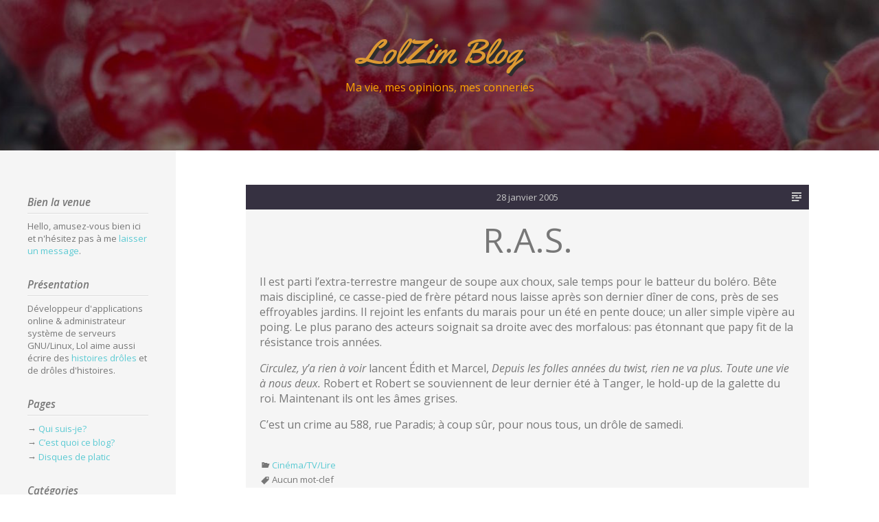

--- FILE ---
content_type: text/html; charset=UTF-8
request_url: https://www.lzi.ch/lol/wp/2005/01/28/ras/
body_size: 9926
content:
<!DOCTYPE html>
<html lang="fr-FR" >
<head>
    <meta charset="UTF-8">
    <meta name="viewport" content="width=device-width, initial-scale=1">

    <title>R.A.S. | LolZim Blog</title>

    <link rel="profile" href="http://gmpg.org/xfn/11">
    <link rel="pingback" href="https://www.lzi.ch/lol/wp/xmlrpc.php">

    <meta name='robots' content='max-image-preview:large' />
<link rel='dns-prefetch' href='//fonts.googleapis.com' />
<link rel="alternate" type="application/rss+xml" title="LolZim Blog &raquo; Flux" href="https://www.lzi.ch/lol/wp/feed/" />
<link rel="alternate" type="application/rss+xml" title="LolZim Blog &raquo; Flux des commentaires" href="https://www.lzi.ch/lol/wp/comments/feed/" />
<link rel="alternate" title="oEmbed (JSON)" type="application/json+oembed" href="https://www.lzi.ch/lol/wp/wp-json/oembed/1.0/embed?url=https%3A%2F%2Fwww.lzi.ch%2Flol%2Fwp%2F2005%2F01%2F28%2Fras%2F" />
<link rel="alternate" title="oEmbed (XML)" type="text/xml+oembed" href="https://www.lzi.ch/lol/wp/wp-json/oembed/1.0/embed?url=https%3A%2F%2Fwww.lzi.ch%2Flol%2Fwp%2F2005%2F01%2F28%2Fras%2F&#038;format=xml" />
<style id='wp-img-auto-sizes-contain-inline-css' type='text/css'>
img:is([sizes=auto i],[sizes^="auto," i]){contain-intrinsic-size:3000px 1500px}
/*# sourceURL=wp-img-auto-sizes-contain-inline-css */
</style>
<link rel='stylesheet' id='mci-footnotes-jquery-tooltips-pagelayout-none-css' href='https://www.lzi.ch/lol/wp/wp-content/plugins/footnotes/css/footnotes-jqttbrpl0.min.css?ver=2.7.3' type='text/css' media='all' />
<style id='wp-emoji-styles-inline-css' type='text/css'>

	img.wp-smiley, img.emoji {
		display: inline !important;
		border: none !important;
		box-shadow: none !important;
		height: 1em !important;
		width: 1em !important;
		margin: 0 0.07em !important;
		vertical-align: -0.1em !important;
		background: none !important;
		padding: 0 !important;
	}
/*# sourceURL=wp-emoji-styles-inline-css */
</style>
<style id='wp-block-library-inline-css' type='text/css'>
:root{--wp-block-synced-color:#7a00df;--wp-block-synced-color--rgb:122,0,223;--wp-bound-block-color:var(--wp-block-synced-color);--wp-editor-canvas-background:#ddd;--wp-admin-theme-color:#007cba;--wp-admin-theme-color--rgb:0,124,186;--wp-admin-theme-color-darker-10:#006ba1;--wp-admin-theme-color-darker-10--rgb:0,107,160.5;--wp-admin-theme-color-darker-20:#005a87;--wp-admin-theme-color-darker-20--rgb:0,90,135;--wp-admin-border-width-focus:2px}@media (min-resolution:192dpi){:root{--wp-admin-border-width-focus:1.5px}}.wp-element-button{cursor:pointer}:root .has-very-light-gray-background-color{background-color:#eee}:root .has-very-dark-gray-background-color{background-color:#313131}:root .has-very-light-gray-color{color:#eee}:root .has-very-dark-gray-color{color:#313131}:root .has-vivid-green-cyan-to-vivid-cyan-blue-gradient-background{background:linear-gradient(135deg,#00d084,#0693e3)}:root .has-purple-crush-gradient-background{background:linear-gradient(135deg,#34e2e4,#4721fb 50%,#ab1dfe)}:root .has-hazy-dawn-gradient-background{background:linear-gradient(135deg,#faaca8,#dad0ec)}:root .has-subdued-olive-gradient-background{background:linear-gradient(135deg,#fafae1,#67a671)}:root .has-atomic-cream-gradient-background{background:linear-gradient(135deg,#fdd79a,#004a59)}:root .has-nightshade-gradient-background{background:linear-gradient(135deg,#330968,#31cdcf)}:root .has-midnight-gradient-background{background:linear-gradient(135deg,#020381,#2874fc)}:root{--wp--preset--font-size--normal:16px;--wp--preset--font-size--huge:42px}.has-regular-font-size{font-size:1em}.has-larger-font-size{font-size:2.625em}.has-normal-font-size{font-size:var(--wp--preset--font-size--normal)}.has-huge-font-size{font-size:var(--wp--preset--font-size--huge)}.has-text-align-center{text-align:center}.has-text-align-left{text-align:left}.has-text-align-right{text-align:right}.has-fit-text{white-space:nowrap!important}#end-resizable-editor-section{display:none}.aligncenter{clear:both}.items-justified-left{justify-content:flex-start}.items-justified-center{justify-content:center}.items-justified-right{justify-content:flex-end}.items-justified-space-between{justify-content:space-between}.screen-reader-text{border:0;clip-path:inset(50%);height:1px;margin:-1px;overflow:hidden;padding:0;position:absolute;width:1px;word-wrap:normal!important}.screen-reader-text:focus{background-color:#ddd;clip-path:none;color:#444;display:block;font-size:1em;height:auto;left:5px;line-height:normal;padding:15px 23px 14px;text-decoration:none;top:5px;width:auto;z-index:100000}html :where(.has-border-color){border-style:solid}html :where([style*=border-top-color]){border-top-style:solid}html :where([style*=border-right-color]){border-right-style:solid}html :where([style*=border-bottom-color]){border-bottom-style:solid}html :where([style*=border-left-color]){border-left-style:solid}html :where([style*=border-width]){border-style:solid}html :where([style*=border-top-width]){border-top-style:solid}html :where([style*=border-right-width]){border-right-style:solid}html :where([style*=border-bottom-width]){border-bottom-style:solid}html :where([style*=border-left-width]){border-left-style:solid}html :where(img[class*=wp-image-]){height:auto;max-width:100%}:where(figure){margin:0 0 1em}html :where(.is-position-sticky){--wp-admin--admin-bar--position-offset:var(--wp-admin--admin-bar--height,0px)}@media screen and (max-width:600px){html :where(.is-position-sticky){--wp-admin--admin-bar--position-offset:0px}}

/*# sourceURL=wp-block-library-inline-css */
</style><style id='global-styles-inline-css' type='text/css'>
:root{--wp--preset--aspect-ratio--square: 1;--wp--preset--aspect-ratio--4-3: 4/3;--wp--preset--aspect-ratio--3-4: 3/4;--wp--preset--aspect-ratio--3-2: 3/2;--wp--preset--aspect-ratio--2-3: 2/3;--wp--preset--aspect-ratio--16-9: 16/9;--wp--preset--aspect-ratio--9-16: 9/16;--wp--preset--color--black: #000000;--wp--preset--color--cyan-bluish-gray: #abb8c3;--wp--preset--color--white: #ffffff;--wp--preset--color--pale-pink: #f78da7;--wp--preset--color--vivid-red: #cf2e2e;--wp--preset--color--luminous-vivid-orange: #ff6900;--wp--preset--color--luminous-vivid-amber: #fcb900;--wp--preset--color--light-green-cyan: #7bdcb5;--wp--preset--color--vivid-green-cyan: #00d084;--wp--preset--color--pale-cyan-blue: #8ed1fc;--wp--preset--color--vivid-cyan-blue: #0693e3;--wp--preset--color--vivid-purple: #9b51e0;--wp--preset--gradient--vivid-cyan-blue-to-vivid-purple: linear-gradient(135deg,rgb(6,147,227) 0%,rgb(155,81,224) 100%);--wp--preset--gradient--light-green-cyan-to-vivid-green-cyan: linear-gradient(135deg,rgb(122,220,180) 0%,rgb(0,208,130) 100%);--wp--preset--gradient--luminous-vivid-amber-to-luminous-vivid-orange: linear-gradient(135deg,rgb(252,185,0) 0%,rgb(255,105,0) 100%);--wp--preset--gradient--luminous-vivid-orange-to-vivid-red: linear-gradient(135deg,rgb(255,105,0) 0%,rgb(207,46,46) 100%);--wp--preset--gradient--very-light-gray-to-cyan-bluish-gray: linear-gradient(135deg,rgb(238,238,238) 0%,rgb(169,184,195) 100%);--wp--preset--gradient--cool-to-warm-spectrum: linear-gradient(135deg,rgb(74,234,220) 0%,rgb(151,120,209) 20%,rgb(207,42,186) 40%,rgb(238,44,130) 60%,rgb(251,105,98) 80%,rgb(254,248,76) 100%);--wp--preset--gradient--blush-light-purple: linear-gradient(135deg,rgb(255,206,236) 0%,rgb(152,150,240) 100%);--wp--preset--gradient--blush-bordeaux: linear-gradient(135deg,rgb(254,205,165) 0%,rgb(254,45,45) 50%,rgb(107,0,62) 100%);--wp--preset--gradient--luminous-dusk: linear-gradient(135deg,rgb(255,203,112) 0%,rgb(199,81,192) 50%,rgb(65,88,208) 100%);--wp--preset--gradient--pale-ocean: linear-gradient(135deg,rgb(255,245,203) 0%,rgb(182,227,212) 50%,rgb(51,167,181) 100%);--wp--preset--gradient--electric-grass: linear-gradient(135deg,rgb(202,248,128) 0%,rgb(113,206,126) 100%);--wp--preset--gradient--midnight: linear-gradient(135deg,rgb(2,3,129) 0%,rgb(40,116,252) 100%);--wp--preset--font-size--small: 13px;--wp--preset--font-size--medium: 20px;--wp--preset--font-size--large: 36px;--wp--preset--font-size--x-large: 42px;--wp--preset--spacing--20: 0.44rem;--wp--preset--spacing--30: 0.67rem;--wp--preset--spacing--40: 1rem;--wp--preset--spacing--50: 1.5rem;--wp--preset--spacing--60: 2.25rem;--wp--preset--spacing--70: 3.38rem;--wp--preset--spacing--80: 5.06rem;--wp--preset--shadow--natural: 6px 6px 9px rgba(0, 0, 0, 0.2);--wp--preset--shadow--deep: 12px 12px 50px rgba(0, 0, 0, 0.4);--wp--preset--shadow--sharp: 6px 6px 0px rgba(0, 0, 0, 0.2);--wp--preset--shadow--outlined: 6px 6px 0px -3px rgb(255, 255, 255), 6px 6px rgb(0, 0, 0);--wp--preset--shadow--crisp: 6px 6px 0px rgb(0, 0, 0);}:where(.is-layout-flex){gap: 0.5em;}:where(.is-layout-grid){gap: 0.5em;}body .is-layout-flex{display: flex;}.is-layout-flex{flex-wrap: wrap;align-items: center;}.is-layout-flex > :is(*, div){margin: 0;}body .is-layout-grid{display: grid;}.is-layout-grid > :is(*, div){margin: 0;}:where(.wp-block-columns.is-layout-flex){gap: 2em;}:where(.wp-block-columns.is-layout-grid){gap: 2em;}:where(.wp-block-post-template.is-layout-flex){gap: 1.25em;}:where(.wp-block-post-template.is-layout-grid){gap: 1.25em;}.has-black-color{color: var(--wp--preset--color--black) !important;}.has-cyan-bluish-gray-color{color: var(--wp--preset--color--cyan-bluish-gray) !important;}.has-white-color{color: var(--wp--preset--color--white) !important;}.has-pale-pink-color{color: var(--wp--preset--color--pale-pink) !important;}.has-vivid-red-color{color: var(--wp--preset--color--vivid-red) !important;}.has-luminous-vivid-orange-color{color: var(--wp--preset--color--luminous-vivid-orange) !important;}.has-luminous-vivid-amber-color{color: var(--wp--preset--color--luminous-vivid-amber) !important;}.has-light-green-cyan-color{color: var(--wp--preset--color--light-green-cyan) !important;}.has-vivid-green-cyan-color{color: var(--wp--preset--color--vivid-green-cyan) !important;}.has-pale-cyan-blue-color{color: var(--wp--preset--color--pale-cyan-blue) !important;}.has-vivid-cyan-blue-color{color: var(--wp--preset--color--vivid-cyan-blue) !important;}.has-vivid-purple-color{color: var(--wp--preset--color--vivid-purple) !important;}.has-black-background-color{background-color: var(--wp--preset--color--black) !important;}.has-cyan-bluish-gray-background-color{background-color: var(--wp--preset--color--cyan-bluish-gray) !important;}.has-white-background-color{background-color: var(--wp--preset--color--white) !important;}.has-pale-pink-background-color{background-color: var(--wp--preset--color--pale-pink) !important;}.has-vivid-red-background-color{background-color: var(--wp--preset--color--vivid-red) !important;}.has-luminous-vivid-orange-background-color{background-color: var(--wp--preset--color--luminous-vivid-orange) !important;}.has-luminous-vivid-amber-background-color{background-color: var(--wp--preset--color--luminous-vivid-amber) !important;}.has-light-green-cyan-background-color{background-color: var(--wp--preset--color--light-green-cyan) !important;}.has-vivid-green-cyan-background-color{background-color: var(--wp--preset--color--vivid-green-cyan) !important;}.has-pale-cyan-blue-background-color{background-color: var(--wp--preset--color--pale-cyan-blue) !important;}.has-vivid-cyan-blue-background-color{background-color: var(--wp--preset--color--vivid-cyan-blue) !important;}.has-vivid-purple-background-color{background-color: var(--wp--preset--color--vivid-purple) !important;}.has-black-border-color{border-color: var(--wp--preset--color--black) !important;}.has-cyan-bluish-gray-border-color{border-color: var(--wp--preset--color--cyan-bluish-gray) !important;}.has-white-border-color{border-color: var(--wp--preset--color--white) !important;}.has-pale-pink-border-color{border-color: var(--wp--preset--color--pale-pink) !important;}.has-vivid-red-border-color{border-color: var(--wp--preset--color--vivid-red) !important;}.has-luminous-vivid-orange-border-color{border-color: var(--wp--preset--color--luminous-vivid-orange) !important;}.has-luminous-vivid-amber-border-color{border-color: var(--wp--preset--color--luminous-vivid-amber) !important;}.has-light-green-cyan-border-color{border-color: var(--wp--preset--color--light-green-cyan) !important;}.has-vivid-green-cyan-border-color{border-color: var(--wp--preset--color--vivid-green-cyan) !important;}.has-pale-cyan-blue-border-color{border-color: var(--wp--preset--color--pale-cyan-blue) !important;}.has-vivid-cyan-blue-border-color{border-color: var(--wp--preset--color--vivid-cyan-blue) !important;}.has-vivid-purple-border-color{border-color: var(--wp--preset--color--vivid-purple) !important;}.has-vivid-cyan-blue-to-vivid-purple-gradient-background{background: var(--wp--preset--gradient--vivid-cyan-blue-to-vivid-purple) !important;}.has-light-green-cyan-to-vivid-green-cyan-gradient-background{background: var(--wp--preset--gradient--light-green-cyan-to-vivid-green-cyan) !important;}.has-luminous-vivid-amber-to-luminous-vivid-orange-gradient-background{background: var(--wp--preset--gradient--luminous-vivid-amber-to-luminous-vivid-orange) !important;}.has-luminous-vivid-orange-to-vivid-red-gradient-background{background: var(--wp--preset--gradient--luminous-vivid-orange-to-vivid-red) !important;}.has-very-light-gray-to-cyan-bluish-gray-gradient-background{background: var(--wp--preset--gradient--very-light-gray-to-cyan-bluish-gray) !important;}.has-cool-to-warm-spectrum-gradient-background{background: var(--wp--preset--gradient--cool-to-warm-spectrum) !important;}.has-blush-light-purple-gradient-background{background: var(--wp--preset--gradient--blush-light-purple) !important;}.has-blush-bordeaux-gradient-background{background: var(--wp--preset--gradient--blush-bordeaux) !important;}.has-luminous-dusk-gradient-background{background: var(--wp--preset--gradient--luminous-dusk) !important;}.has-pale-ocean-gradient-background{background: var(--wp--preset--gradient--pale-ocean) !important;}.has-electric-grass-gradient-background{background: var(--wp--preset--gradient--electric-grass) !important;}.has-midnight-gradient-background{background: var(--wp--preset--gradient--midnight) !important;}.has-small-font-size{font-size: var(--wp--preset--font-size--small) !important;}.has-medium-font-size{font-size: var(--wp--preset--font-size--medium) !important;}.has-large-font-size{font-size: var(--wp--preset--font-size--large) !important;}.has-x-large-font-size{font-size: var(--wp--preset--font-size--x-large) !important;}
/*# sourceURL=global-styles-inline-css */
</style>

<style id='classic-theme-styles-inline-css' type='text/css'>
/*! This file is auto-generated */
.wp-block-button__link{color:#fff;background-color:#32373c;border-radius:9999px;box-shadow:none;text-decoration:none;padding:calc(.667em + 2px) calc(1.333em + 2px);font-size:1.125em}.wp-block-file__button{background:#32373c;color:#fff;text-decoration:none}
/*# sourceURL=/wp-includes/css/classic-themes.min.css */
</style>
<link rel='stylesheet' id='bro_norma-css' href='https://www.lzi.ch/lol/wp/wp-content/themes/bromine/css/norma.css?ver=3.0.1' type='text/css' media='all' />
<link rel='stylesheet' id='bro_main-css' href='https://www.lzi.ch/lol/wp/wp-content/themes/bromine/css/main.min.css?ver=1.0.2' type='text/css' media='all' />
<style id='bro_main-inline-css' type='text/css'>

        .bro-header {
            background: transparent url('https://www.lzi.ch/lol/wp/wp-content/uploads/2016/08/cropped-DSC02198-1.jpg') !important;
            background-position: 50% 30%  !important;
            background-size: cover  !important;
        }

        .site-title a {color: #dd9933;}
        .bro-nav li a {color: #272ead;}
        .bro-header {background: ;}
        
/*# sourceURL=bro_main-inline-css */
</style>
<link rel='stylesheet' id='bro_fonts-css' href='https://www.lzi.ch/lol/wp/wp-content/themes/bromine/css/genericons.css?ver=3.0.3' type='text/css' media='all' />
<link rel='stylesheet' id='bro_webfont-css' href='https://fonts.googleapis.com/css?family=Yellowtail%7COpen+Sans%3A300%2C400%2C600%2C300italic%2C400italic%2C600italic%7CSource+Code+Pro&#038;ver=1.0.0' type='text/css' media='all' />
<script type="text/javascript" src="https://www.lzi.ch/lol/wp/wp-includes/js/jquery/jquery.min.js?ver=3.7.1" id="jquery-core-js"></script>
<script type="text/javascript" src="https://www.lzi.ch/lol/wp/wp-includes/js/jquery/jquery-migrate.min.js?ver=3.4.1" id="jquery-migrate-js"></script>
<script type="text/javascript" src="https://www.lzi.ch/lol/wp/wp-content/plugins/footnotes/js/jquery.tools.min.js?ver=1.2.7.redacted.2" id="mci-footnotes-jquery-tools-js"></script>
<script type="text/javascript" src="https://www.lzi.ch/lol/wp/wp-content/themes/bromine/js/modernizr-2.8.0.min.js?ver=2.8.0" id="bro_moderni-js"></script>
<link rel="https://api.w.org/" href="https://www.lzi.ch/lol/wp/wp-json/" /><link rel="alternate" title="JSON" type="application/json" href="https://www.lzi.ch/lol/wp/wp-json/wp/v2/posts/46" /><link rel="EditURI" type="application/rsd+xml" title="RSD" href="https://www.lzi.ch/lol/wp/xmlrpc.php?rsd" />
<meta name="generator" content="WordPress 6.9" />
<link rel="canonical" href="https://www.lzi.ch/lol/wp/2005/01/28/ras/" />
<link rel='shortlink' href='https://www.lzi.ch/lol/wp/?p=46' />
<style type="text/css" id="custom-background-css">
body.custom-background { background-color: #ffffff; }
</style>
	
<style type="text/css" media="all">
.footnotes_reference_container {margin-top: 24px !important; margin-bottom: 0px !important;}
.footnote_container_prepare > p {border-bottom: 1px solid #aaaaaa !important;}
.footnote_tooltip { font-size: 13px !important; color: #000000 !important; background-color: #ffffff !important; border-width: 1px !important; border-style: solid !important; border-color: #cccc99 !important; -webkit-box-shadow: 2px 2px 11px #666666; -moz-box-shadow: 2px 2px 11px #666666; box-shadow: 2px 2px 11px #666666; max-width: 450px !important;}


</style>

</head>
<body class="wp-singular post-template-default single single-post postid-46 single-format-standard custom-background wp-theme-bromine left-sidebar">
<div class="bro-wrapper">
    <header class="bro-header" role="banner">
        <div class="bro-inner">
                    <h1 class="site-title"><a href="https://www.lzi.ch/lol/wp/" rel="home">LolZim Blog</a></h1>
	    <p style="text-align: center; color: #ffa500;">Ma vie, mes opinions, mes conneries</p>
                    <nav id="bro-main-nav" role="navigation">

                
            </nav>
        </div>
    </header>

    <main class="bro-main bro-cf" role="main">
    <div class="bro-content">
        <div class="bro-inner">

            <article id="post-46" class="bro-cf post-46 post type-post status-publish format-standard hentry category-cinematvlire">
    <header class="post-header">
        <div class="header-metas">

            
    <div class="post-format-icn">

            <a title="Voir tout les articles" href=""><i class="gicn gicn-standard"></i></a>
    
    </div>


            
            <span class="post-date">
                <time class="published" datetime="2005-01-28T19:43:29+01:00"><a title="Permalien vers:R.A.S." href="https://www.lzi.ch/lol/wp/2005/01/28/ras/">28 janvier 2005</a></time>
            </span>

            <span class="post-author">
                - Par<a title="Voir les autres articles delolz" href="https://www.lzi.ch/lol/wp/author/lolz/">lolz</a>
            </span>
        </div>

        <h1 class="post-title">R.A.S.</h1>
    </header>

    <div class="post-content">

        <p>Il est parti l&rsquo;extra-terrestre mangeur de soupe aux choux, sale temps pour le batteur du boléro. Bête mais discipliné, ce casse-pied de frère pétard nous laisse après son dernier dîner de cons, près de ses effroyables jardins. Il rejoint les enfants du marais pour un été en pente douce; un aller simple vipère au poing. Le plus parano des acteurs soignait sa droite avec des morfalous: pas étonnant que papy fit de la résistance trois années.</p>
<p><em>Circulez, y&rsquo;a rien à voir</em> lancent Édith et Marcel, <em>Depuis les folles années du twist, rien ne va plus. Toute une vie à nous deux.</em> Robert et Robert se souviennent de leur dernier été à Tanger, le hold-up de la galette du roi. Maintenant ils ont les âmes grises.</p>
<p>C&rsquo;est un crime au 588, rue Paradis; à coup sûr, pour nous tous, un drôle de samedi.</p>

    </div>

        <footer class="post-footer">
        <ul class="taxo-metas">
            <li class="category"><i class="gicn gicn-category"></i><a href="https://www.lzi.ch/lol/wp/category/cinematvlire/" rel="category tag">Cinéma/TV/Lire</a></li>
            <li class="tag-links"><i class="gicn gicn-tag"></i>Aucun mot-clef            </li>
        </ul>
    </footer>
    
</article>
<div class="author-infobox">
    <img alt='' src='https://secure.gravatar.com/avatar/c8786154c88214673a95d019d1115c508537e4b0132553fe7affe5c3c2b0ba5c?s=60&#038;d=mm&#038;r=g' srcset='https://secure.gravatar.com/avatar/c8786154c88214673a95d019d1115c508537e4b0132553fe7affe5c3c2b0ba5c?s=120&#038;d=mm&#038;r=g 2x' class='avatar avatar-60 photo' height='60' width='60' decoding='async'/>    <div class="author-description bro-cf">
        <h3>A propos <a href="https://www.lzi.ch/lol/wp/author/lolz/">lolz</a></h3>
                <p></p>
    </div>
</div>


        </div>
    </div>


<aside class="bro-sidebar" role="complementary">
    <div class="bro-inner">

        <section class="widget widget_text"><h3 class="widget-title">Bien la venue</h3>			<div class="textwidget">Hello, amusez-vous bien ici et n'hésitez pas à me <a href="/lol/email.php">laisser un message</a>.</div>
		</section><section class="widget widget_text"><h3 class="widget-title">Présentation</h3>			<div class="textwidget">Développeur d'applications online & administrateur système de serveurs GNU/Linux, Lol aime aussi écrire des <a href="http://www.fricheule.net/">histoires drôles</a> et de drôles d'histoires.</div>
		</section><section class="widget widget_pages"><h3 class="widget-title">Pages</h3>
			<ul>
				<li class="page_item page-item-282"><a href="https://www.lzi.ch/lol/wp/qui-suis-je/">Qui suis-je?</a></li>
<li class="page_item page-item-279"><a href="https://www.lzi.ch/lol/wp/cest-quoi-ce-blog/">C&rsquo;est quoi ce blog?</a></li>
<li class="page_item page-item-284"><a href="https://www.lzi.ch/lol/wp/disques-de-platic/">Disques de platic</a></li>
			</ul>

			</section><section class="widget widget_categories"><h3 class="widget-title">Catégories</h3><form action="https://www.lzi.ch/lol/wp" method="get"><label class="screen-reader-text" for="cat">Catégories</label><select  name='cat' id='cat' class='postform'>
	<option value='-1'>Sélectionner une catégorie</option>
	<option class="level-0" value="7">Articles</option>
	<option class="level-0" value="16">Avec légende</option>
	<option class="level-0" value="12">Billets soufflés</option>
	<option class="level-0" value="11">Blogosphère</option>
	<option class="level-0" value="26">Bonne bouffe</option>
	<option class="level-0" value="33">Ça m&rsquo;fascine</option>
	<option class="level-0" value="23">Cékoiça</option>
	<option class="level-0" value="4">Cinéma/TV/Lire</option>
	<option class="level-0" value="18">Dotclear</option>
	<option class="level-0" value="2">Général</option>
	<option class="level-0" value="19">Histoire / Géo</option>
	<option class="level-0" value="9">Informatique</option>
	<option class="level-0" value="22">Internet</option>
	<option class="level-0" value="24">Le sens des mots</option>
	<option class="level-0" value="3">Le serveur</option>
	<option class="level-0" value="15">Lettres ouvertes ou bleues</option>
	<option class="level-0" value="6">Mavie</option>
	<option class="level-0" value="10">Musique</option>
	<option class="level-0" value="1">Non classé</option>
	<option class="level-0" value="14">Photoblog</option>
	<option class="level-0" value="25">Politique et Tac</option>
	<option class="level-0" value="8">Pouet-pouet</option>
	<option class="level-0" value="5">Scénarios/écriture</option>
	<option class="level-0" value="21">Vidéos</option>
	<option class="level-0" value="13">Voyages</option>
</select>
</form><script type="text/javascript">
/* <![CDATA[ */

( ( dropdownId ) => {
	const dropdown = document.getElementById( dropdownId );
	function onSelectChange() {
		setTimeout( () => {
			if ( 'escape' === dropdown.dataset.lastkey ) {
				return;
			}
			if ( dropdown.value && parseInt( dropdown.value ) > 0 && dropdown instanceof HTMLSelectElement ) {
				dropdown.parentElement.submit();
			}
		}, 250 );
	}
	function onKeyUp( event ) {
		if ( 'Escape' === event.key ) {
			dropdown.dataset.lastkey = 'escape';
		} else {
			delete dropdown.dataset.lastkey;
		}
	}
	function onClick() {
		delete dropdown.dataset.lastkey;
	}
	dropdown.addEventListener( 'keyup', onKeyUp );
	dropdown.addEventListener( 'click', onClick );
	dropdown.addEventListener( 'change', onSelectChange );
})( "cat" );

//# sourceURL=WP_Widget_Categories%3A%3Awidget
/* ]]> */
</script>
</section><section class="widget widget_archive"><h3 class="widget-title">À la cave</h3>		<label class="screen-reader-text" for="archives-dropdown-8">À la cave</label>
		<select id="archives-dropdown-8" name="archive-dropdown">
			
			<option value="">Sélectionner un mois</option>
				<option value='https://www.lzi.ch/lol/wp/2024/06/'> juin 2024 </option>
	<option value='https://www.lzi.ch/lol/wp/2024/04/'> avril 2024 </option>
	<option value='https://www.lzi.ch/lol/wp/2022/03/'> mars 2022 </option>
	<option value='https://www.lzi.ch/lol/wp/2021/08/'> août 2021 </option>
	<option value='https://www.lzi.ch/lol/wp/2021/03/'> mars 2021 </option>
	<option value='https://www.lzi.ch/lol/wp/2020/10/'> octobre 2020 </option>
	<option value='https://www.lzi.ch/lol/wp/2020/05/'> mai 2020 </option>
	<option value='https://www.lzi.ch/lol/wp/2020/04/'> avril 2020 </option>
	<option value='https://www.lzi.ch/lol/wp/2019/08/'> août 2019 </option>
	<option value='https://www.lzi.ch/lol/wp/2019/01/'> janvier 2019 </option>
	<option value='https://www.lzi.ch/lol/wp/2018/12/'> décembre 2018 </option>
	<option value='https://www.lzi.ch/lol/wp/2018/11/'> novembre 2018 </option>
	<option value='https://www.lzi.ch/lol/wp/2018/05/'> mai 2018 </option>
	<option value='https://www.lzi.ch/lol/wp/2017/09/'> septembre 2017 </option>
	<option value='https://www.lzi.ch/lol/wp/2017/08/'> août 2017 </option>
	<option value='https://www.lzi.ch/lol/wp/2017/05/'> mai 2017 </option>
	<option value='https://www.lzi.ch/lol/wp/2016/11/'> novembre 2016 </option>
	<option value='https://www.lzi.ch/lol/wp/2016/05/'> mai 2016 </option>
	<option value='https://www.lzi.ch/lol/wp/2015/11/'> novembre 2015 </option>
	<option value='https://www.lzi.ch/lol/wp/2015/07/'> juillet 2015 </option>
	<option value='https://www.lzi.ch/lol/wp/2014/10/'> octobre 2014 </option>
	<option value='https://www.lzi.ch/lol/wp/2014/09/'> septembre 2014 </option>
	<option value='https://www.lzi.ch/lol/wp/2014/07/'> juillet 2014 </option>
	<option value='https://www.lzi.ch/lol/wp/2013/11/'> novembre 2013 </option>
	<option value='https://www.lzi.ch/lol/wp/2013/07/'> juillet 2013 </option>
	<option value='https://www.lzi.ch/lol/wp/2012/11/'> novembre 2012 </option>
	<option value='https://www.lzi.ch/lol/wp/2012/09/'> septembre 2012 </option>
	<option value='https://www.lzi.ch/lol/wp/2012/05/'> mai 2012 </option>
	<option value='https://www.lzi.ch/lol/wp/2011/10/'> octobre 2011 </option>
	<option value='https://www.lzi.ch/lol/wp/2011/07/'> juillet 2011 </option>
	<option value='https://www.lzi.ch/lol/wp/2011/05/'> mai 2011 </option>
	<option value='https://www.lzi.ch/lol/wp/2011/03/'> mars 2011 </option>
	<option value='https://www.lzi.ch/lol/wp/2010/12/'> décembre 2010 </option>
	<option value='https://www.lzi.ch/lol/wp/2010/11/'> novembre 2010 </option>
	<option value='https://www.lzi.ch/lol/wp/2010/10/'> octobre 2010 </option>
	<option value='https://www.lzi.ch/lol/wp/2010/08/'> août 2010 </option>
	<option value='https://www.lzi.ch/lol/wp/2010/06/'> juin 2010 </option>
	<option value='https://www.lzi.ch/lol/wp/2010/05/'> mai 2010 </option>
	<option value='https://www.lzi.ch/lol/wp/2010/03/'> mars 2010 </option>
	<option value='https://www.lzi.ch/lol/wp/2010/01/'> janvier 2010 </option>
	<option value='https://www.lzi.ch/lol/wp/2009/12/'> décembre 2009 </option>
	<option value='https://www.lzi.ch/lol/wp/2009/11/'> novembre 2009 </option>
	<option value='https://www.lzi.ch/lol/wp/2009/09/'> septembre 2009 </option>
	<option value='https://www.lzi.ch/lol/wp/2009/08/'> août 2009 </option>
	<option value='https://www.lzi.ch/lol/wp/2009/06/'> juin 2009 </option>
	<option value='https://www.lzi.ch/lol/wp/2009/04/'> avril 2009 </option>
	<option value='https://www.lzi.ch/lol/wp/2009/03/'> mars 2009 </option>
	<option value='https://www.lzi.ch/lol/wp/2009/01/'> janvier 2009 </option>
	<option value='https://www.lzi.ch/lol/wp/2008/11/'> novembre 2008 </option>
	<option value='https://www.lzi.ch/lol/wp/2008/10/'> octobre 2008 </option>
	<option value='https://www.lzi.ch/lol/wp/2008/08/'> août 2008 </option>
	<option value='https://www.lzi.ch/lol/wp/2008/07/'> juillet 2008 </option>
	<option value='https://www.lzi.ch/lol/wp/2008/06/'> juin 2008 </option>
	<option value='https://www.lzi.ch/lol/wp/2008/04/'> avril 2008 </option>
	<option value='https://www.lzi.ch/lol/wp/2008/03/'> mars 2008 </option>
	<option value='https://www.lzi.ch/lol/wp/2008/02/'> février 2008 </option>
	<option value='https://www.lzi.ch/lol/wp/2008/01/'> janvier 2008 </option>
	<option value='https://www.lzi.ch/lol/wp/2007/11/'> novembre 2007 </option>
	<option value='https://www.lzi.ch/lol/wp/2007/10/'> octobre 2007 </option>
	<option value='https://www.lzi.ch/lol/wp/2007/09/'> septembre 2007 </option>
	<option value='https://www.lzi.ch/lol/wp/2007/08/'> août 2007 </option>
	<option value='https://www.lzi.ch/lol/wp/2007/07/'> juillet 2007 </option>
	<option value='https://www.lzi.ch/lol/wp/2007/06/'> juin 2007 </option>
	<option value='https://www.lzi.ch/lol/wp/2007/05/'> mai 2007 </option>
	<option value='https://www.lzi.ch/lol/wp/2007/04/'> avril 2007 </option>
	<option value='https://www.lzi.ch/lol/wp/2007/03/'> mars 2007 </option>
	<option value='https://www.lzi.ch/lol/wp/2007/02/'> février 2007 </option>
	<option value='https://www.lzi.ch/lol/wp/2007/01/'> janvier 2007 </option>
	<option value='https://www.lzi.ch/lol/wp/2006/12/'> décembre 2006 </option>
	<option value='https://www.lzi.ch/lol/wp/2006/11/'> novembre 2006 </option>
	<option value='https://www.lzi.ch/lol/wp/2006/10/'> octobre 2006 </option>
	<option value='https://www.lzi.ch/lol/wp/2006/09/'> septembre 2006 </option>
	<option value='https://www.lzi.ch/lol/wp/2006/08/'> août 2006 </option>
	<option value='https://www.lzi.ch/lol/wp/2006/07/'> juillet 2006 </option>
	<option value='https://www.lzi.ch/lol/wp/2006/06/'> juin 2006 </option>
	<option value='https://www.lzi.ch/lol/wp/2006/05/'> mai 2006 </option>
	<option value='https://www.lzi.ch/lol/wp/2006/04/'> avril 2006 </option>
	<option value='https://www.lzi.ch/lol/wp/2006/03/'> mars 2006 </option>
	<option value='https://www.lzi.ch/lol/wp/2006/02/'> février 2006 </option>
	<option value='https://www.lzi.ch/lol/wp/2006/01/'> janvier 2006 </option>
	<option value='https://www.lzi.ch/lol/wp/2005/12/'> décembre 2005 </option>
	<option value='https://www.lzi.ch/lol/wp/2005/11/'> novembre 2005 </option>
	<option value='https://www.lzi.ch/lol/wp/2005/10/'> octobre 2005 </option>
	<option value='https://www.lzi.ch/lol/wp/2005/09/'> septembre 2005 </option>
	<option value='https://www.lzi.ch/lol/wp/2005/08/'> août 2005 </option>
	<option value='https://www.lzi.ch/lol/wp/2005/07/'> juillet 2005 </option>
	<option value='https://www.lzi.ch/lol/wp/2005/06/'> juin 2005 </option>
	<option value='https://www.lzi.ch/lol/wp/2005/05/'> mai 2005 </option>
	<option value='https://www.lzi.ch/lol/wp/2005/04/'> avril 2005 </option>
	<option value='https://www.lzi.ch/lol/wp/2005/03/'> mars 2005 </option>
	<option value='https://www.lzi.ch/lol/wp/2005/02/'> février 2005 </option>
	<option value='https://www.lzi.ch/lol/wp/2005/01/'> janvier 2005 </option>
	<option value='https://www.lzi.ch/lol/wp/2004/12/'> décembre 2004 </option>
	<option value='https://www.lzi.ch/lol/wp/2004/11/'> novembre 2004 </option>
	<option value='https://www.lzi.ch/lol/wp/2004/10/'> octobre 2004 </option>
	<option value='https://www.lzi.ch/lol/wp/2004/09/'> septembre 2004 </option>
	<option value='https://www.lzi.ch/lol/wp/2004/07/'> juillet 2004 </option>
	<option value='https://www.lzi.ch/lol/wp/2004/06/'> juin 2004 </option>
	<option value='https://www.lzi.ch/lol/wp/2004/05/'> mai 2004 </option>
	<option value='https://www.lzi.ch/lol/wp/2004/04/'> avril 2004 </option>
	<option value='https://www.lzi.ch/lol/wp/2004/03/'> mars 2004 </option>
	<option value='https://www.lzi.ch/lol/wp/2004/02/'> février 2004 </option>
	<option value='https://www.lzi.ch/lol/wp/2004/01/'> janvier 2004 </option>
	<option value='https://www.lzi.ch/lol/wp/2003/12/'> décembre 2003 </option>
	<option value='https://www.lzi.ch/lol/wp/2003/11/'> novembre 2003 </option>

		</select>

			<script type="text/javascript">
/* <![CDATA[ */

( ( dropdownId ) => {
	const dropdown = document.getElementById( dropdownId );
	function onSelectChange() {
		setTimeout( () => {
			if ( 'escape' === dropdown.dataset.lastkey ) {
				return;
			}
			if ( dropdown.value ) {
				document.location.href = dropdown.value;
			}
		}, 250 );
	}
	function onKeyUp( event ) {
		if ( 'Escape' === event.key ) {
			dropdown.dataset.lastkey = 'escape';
		} else {
			delete dropdown.dataset.lastkey;
		}
	}
	function onClick() {
		delete dropdown.dataset.lastkey;
	}
	dropdown.addEventListener( 'keyup', onKeyUp );
	dropdown.addEventListener( 'click', onClick );
	dropdown.addEventListener( 'change', onSelectChange );
})( "archives-dropdown-8" );

//# sourceURL=WP_Widget_Archives%3A%3Awidget
/* ]]> */
</script>
</section><section class="widget widget_search"><h3 class="widget-title">Ousque..?</h3>
<form role="search" method="get" class="search-form" action="https://www.lzi.ch/lol/wp/">
    <input type="search" value="" name="s" class="search-field" placeholder="Recherche ...">
    <button type="submit" class="search-btn"><i class="gicn gicn-search"></i></button>
</form></section><section class="widget widget_text"><h3 class="widget-title">Liens</h3>			<div class="textwidget">lzi.ch<br /><a href="http://www.lzi.ch/galerie/">Images &amp; photos</a><br /><a href="http://www.lzi.ch/webcams/">Webcams</a></p>
<p>Mes bêtises<br /><a href="http://www.lzi.ch/asklol/">AskLol</a><br /><a href="http://www.fricheule.net/">Fricheule</a></p>
<p>Mes partages<br /><a href="https://www.youtube.com/user/lolzimch">Mes vidéos chez YouTube</a></p>
<p>Proches<br /><a href="http://www.thenostromo.ch/">The Nostromo</a><br /><a href="http://jenn.lzi.ch/">Photos Jenn</a></p>
<p>Blogs<br /><a href="http://www.bonpourtonpoil.ch/">Bon pour ton poil</a><br /><a href="http://www.lewistrondheim.com/blog/">Les petits riens de Lewis Trondheim</a></p>
<p>Bonne bouffe<br /><a href="http://www.augredessaveurs.ch/fr/">Au gré des saveurs</a><br /><a href="http://www.etivaz-aoc.ch/">L'Étivaz</a><br /><a href="http://www.legoutdumonde.ch/">Le goût du monde</a><br /><a href="http://www.slowfood.ch/fr/">Slow Food</a></p>
<p>Générique<br /><a href="https://fr.wordpress.org/">WordPress</a><br /><a href="http://www.php.net/">php</a><br /><a href="http://httpd.apache.org/">Apache</a><br /><a href="http://www.mysql.com/">MySQL</a><br /><a href="http://www.debian.org/">Debian</a><br /><a href="http://www.gnu.org/home.fr.html">GNU</a><br /><a href="http://www.linuxfoundation.org/">Linux</a></p>

</div>
		</section><section class="widget widget_rss"><h3 class="widget-title"><a class="rsswidget rss-widget-feed" href="http://www.fricheule.net/rss.php"><img class="rss-widget-icon" style="border:0" width="14" height="14" src="https://www.lzi.ch/lol/wp/wp-includes/images/rss.png" alt="Flux" loading="lazy" /></a> <a class="rsswidget rss-widget-title" href="">Fricheule</a></h3></section>
    </div>

</aside>
    </main>

    <footer class="bro-footer" role="contentinfo">
        <div class="bro-inner bro-cf">
            <div class="bro-left">
                <span>Copyright &copy;  LolZim Blog</span>

                <!-- Feel free to remove the copyright notice below in your "Customize" settings :) -->
                
            </div>

            <div class="bro-right">

            
            </div>
        </div>
    </footer>

</div> <!-- ./bro-wrapper -->

<script type="speculationrules">
{"prefetch":[{"source":"document","where":{"and":[{"href_matches":"/lol/wp/*"},{"not":{"href_matches":["/lol/wp/wp-*.php","/lol/wp/wp-admin/*","/lol/wp/wp-content/uploads/*","/lol/wp/wp-content/*","/lol/wp/wp-content/plugins/*","/lol/wp/wp-content/themes/bromine/*","/lol/wp/*\\?(.+)"]}},{"not":{"selector_matches":"a[rel~=\"nofollow\"]"}},{"not":{"selector_matches":".no-prefetch, .no-prefetch a"}}]},"eagerness":"conservative"}]}
</script>
<script type="text/javascript" src="https://www.lzi.ch/lol/wp/wp-includes/js/jquery/ui/core.min.js?ver=1.13.3" id="jquery-ui-core-js"></script>
<script type="text/javascript" src="https://www.lzi.ch/lol/wp/wp-includes/js/jquery/ui/tooltip.min.js?ver=1.13.3" id="jquery-ui-tooltip-js"></script>
<script type="text/javascript" src="https://www.lzi.ch/lol/wp/wp-content/themes/bromine/js/scripts.js?ver=1.0.0" id="bro_scripts-js"></script>
<script id="wp-emoji-settings" type="application/json">
{"baseUrl":"https://s.w.org/images/core/emoji/17.0.2/72x72/","ext":".png","svgUrl":"https://s.w.org/images/core/emoji/17.0.2/svg/","svgExt":".svg","source":{"concatemoji":"https://www.lzi.ch/lol/wp/wp-includes/js/wp-emoji-release.min.js?ver=6.9"}}
</script>
<script type="module">
/* <![CDATA[ */
/*! This file is auto-generated */
const a=JSON.parse(document.getElementById("wp-emoji-settings").textContent),o=(window._wpemojiSettings=a,"wpEmojiSettingsSupports"),s=["flag","emoji"];function i(e){try{var t={supportTests:e,timestamp:(new Date).valueOf()};sessionStorage.setItem(o,JSON.stringify(t))}catch(e){}}function c(e,t,n){e.clearRect(0,0,e.canvas.width,e.canvas.height),e.fillText(t,0,0);t=new Uint32Array(e.getImageData(0,0,e.canvas.width,e.canvas.height).data);e.clearRect(0,0,e.canvas.width,e.canvas.height),e.fillText(n,0,0);const a=new Uint32Array(e.getImageData(0,0,e.canvas.width,e.canvas.height).data);return t.every((e,t)=>e===a[t])}function p(e,t){e.clearRect(0,0,e.canvas.width,e.canvas.height),e.fillText(t,0,0);var n=e.getImageData(16,16,1,1);for(let e=0;e<n.data.length;e++)if(0!==n.data[e])return!1;return!0}function u(e,t,n,a){switch(t){case"flag":return n(e,"\ud83c\udff3\ufe0f\u200d\u26a7\ufe0f","\ud83c\udff3\ufe0f\u200b\u26a7\ufe0f")?!1:!n(e,"\ud83c\udde8\ud83c\uddf6","\ud83c\udde8\u200b\ud83c\uddf6")&&!n(e,"\ud83c\udff4\udb40\udc67\udb40\udc62\udb40\udc65\udb40\udc6e\udb40\udc67\udb40\udc7f","\ud83c\udff4\u200b\udb40\udc67\u200b\udb40\udc62\u200b\udb40\udc65\u200b\udb40\udc6e\u200b\udb40\udc67\u200b\udb40\udc7f");case"emoji":return!a(e,"\ud83e\u1fac8")}return!1}function f(e,t,n,a){let r;const o=(r="undefined"!=typeof WorkerGlobalScope&&self instanceof WorkerGlobalScope?new OffscreenCanvas(300,150):document.createElement("canvas")).getContext("2d",{willReadFrequently:!0}),s=(o.textBaseline="top",o.font="600 32px Arial",{});return e.forEach(e=>{s[e]=t(o,e,n,a)}),s}function r(e){var t=document.createElement("script");t.src=e,t.defer=!0,document.head.appendChild(t)}a.supports={everything:!0,everythingExceptFlag:!0},new Promise(t=>{let n=function(){try{var e=JSON.parse(sessionStorage.getItem(o));if("object"==typeof e&&"number"==typeof e.timestamp&&(new Date).valueOf()<e.timestamp+604800&&"object"==typeof e.supportTests)return e.supportTests}catch(e){}return null}();if(!n){if("undefined"!=typeof Worker&&"undefined"!=typeof OffscreenCanvas&&"undefined"!=typeof URL&&URL.createObjectURL&&"undefined"!=typeof Blob)try{var e="postMessage("+f.toString()+"("+[JSON.stringify(s),u.toString(),c.toString(),p.toString()].join(",")+"));",a=new Blob([e],{type:"text/javascript"});const r=new Worker(URL.createObjectURL(a),{name:"wpTestEmojiSupports"});return void(r.onmessage=e=>{i(n=e.data),r.terminate(),t(n)})}catch(e){}i(n=f(s,u,c,p))}t(n)}).then(e=>{for(const n in e)a.supports[n]=e[n],a.supports.everything=a.supports.everything&&a.supports[n],"flag"!==n&&(a.supports.everythingExceptFlag=a.supports.everythingExceptFlag&&a.supports[n]);var t;a.supports.everythingExceptFlag=a.supports.everythingExceptFlag&&!a.supports.flag,a.supports.everything||((t=a.source||{}).concatemoji?r(t.concatemoji):t.wpemoji&&t.twemoji&&(r(t.twemoji),r(t.wpemoji)))});
//# sourceURL=https://www.lzi.ch/lol/wp/wp-includes/js/wp-emoji-loader.min.js
/* ]]> */
</script>
<div style="text-align:center; color:#acacac;">I <span style="color:#ff6d3b; font-weight:bold;">&hearts;</span> <a href="https://wordpress.org/plugins/footnotes/" target="_blank" style="text-decoration:none;"><span class="footnotes_logo footnotes_logo_part1">foot</span><span class="footnotes_logo footnotes_logo_part2">notes</span></a></div>
</body>
</html>

--- FILE ---
content_type: text/css
request_url: https://www.lzi.ch/lol/wp/wp-content/themes/bromine/css/main.min.css?ver=1.0.2
body_size: 4534
content:
/* Bromine Theme styles - @version 1.0.2 */
body{font:400 16px/normal 'Open Sans',sans-serif;font-weight:400;color:#777;overflow-x:hidden;overflow-y:scroll;background-color:#f9f9f9;-webkit-font-smoothing:antialiased}.bro-content{float:left;position:relative;width:80%}.bro-sidebar{float:right;width:20%;background:#f5f5f5}.left-sidebar .bro-content{float:right}.left-sidebar .bro-sidebar{float:left}.bro-inner{padding:50px 40px}a,a:visited{text-decoration:none;color:#5bcad3;-webkit-transition:all .2s;transition:all .2s}a:hover{color:#333;-webkit-transition:all .2s;transition:all .2s}address,blockquote,cite,dfn,em,q,var{font-style:italic}strong{font-weight:600}p{line-height:1.4}h1,h2,h3,h4,h5,h6{font-weight:600}blockquote{position:relative;margin:20px;padding:1px 20px;font-family:Georgia,"Times New Roman",Times,serif;line-height:26px;color:#777;background-color:#f5f5f5}blockquote:before{content:"\201C";display:block;position:absolute;top:13px;left:-13px;font-size:80px;color:#7a7a7a}blockquote cite{display:block;margin-top:5px;font-size:14px;color:#999}blockquote cite:before{content:"\2014 \2009"}dl{width:450px}dt{font-weight:700;font-size:15px;margin-bottom:.7em}dd{font-size:14px;margin:0 0 20px;padding-left:40px}table{width:100%;margin-bottom:24px;border:1px solid #d8d8d8;border:1px solid rgba(0,0,0,.05);border-collapse:collapse;border-color:#f0f0f0;border-spacing:2px}table,table thead td,table thead th,th{font-weight:600}table td,table th{padding:7px 11px;border:1px solid #f0f0f0;border-width:0 1px 1px 0;text-align:left;font-weight:400;background-color:#ece6d6;background-color:rgba(0,0,0,.02)}ul{list-style:disc}ol{list-style:decimal}li{margin:3px 0}ol ol ul,ol ul ul,ul ol ul,ul ul ul{list-style:square}address{margin-bottom:18px;padding-left:20px;line-height:1.4}cite{font-size:14px}code,kbd,samp,tt,var{font-family:'andale mono','lucida console',monospace;font-size:14px;-webkit-hyphens:none;-moz-hyphens:none;hyphens:none;word-wrap:break-word;-ms-hyphens:none}code,kbd{margin:0 1px;padding:3px 5px 2px;font:13px 'Source Code Pro','lucida console',monospace;color:#000;background:#f5f2f0}pre{border:1px solid #f0f0f0;border:1px solid rgba(0,0,0,.1);border-radius:3px;font:11px/19px 'Source Code Pro','lucida console',monospace;-ms-overflow-x:visible;word-wrap:break-word}pre code{background-color:transparent}big{font-size:120%;font-weight:300}ins{border-bottom:1px dotted #BDBDBD;text-decoration:none;background-color:#fff9c0}abbr[title],acronym[title]{border-bottom:1px dashed #ccc;border-color:#d8d8d8;border-color:rgba(0,0,0,.5);cursor:help}.bro-header{width:100%;background:#363141}.site-title{margin:0;padding:0;text-align:center;font-family:Yellowtail,cursive;font-size:50px;font-weight:400;line-height:1;text-shadow:1px 1px #2e2e2e,2px 2px #2e2e2e,3px 3px #2e2e2e,4px 4px .33px rgba(46,46,46,.9)}.site-title a{color:#d35b5b}.site-title a:hover{color:#5bcad3}.bro-header nav{padding:15px 0 0;text-align:center}.bro-nav,.bro-nav li{display:inline-block;margin:0;padding:0;font-size:13px}.bro-nav li a{padding-bottom:7px;border-bottom:1px solid transparent;text-transform:uppercase;white-space:nowrap;text-shadow:1px 1px 0 rgba(46,46,46,.3);-webkit-transition:all .2s ease-out;transition:all .2s ease-out}.bro-nav li{margin-right:25px;padding-bottom:10px}.bro-nav li:last-child{margin-right:0}.bro-nav .active a,.bro-nav li a:hover{border-color:#d35b5b;color:#d35b5b;-webkit-transition:all .2s;transition:all .2s}.parent-menu{position:relative}.bro-nav .sub-menu{z-index:999;position:absolute;top:100%;left:0;width:auto;height:0;border-radius:2px;overflow:hidden;text-align:left;opacity:0;background-color:#333;-webkit-box-shadow:0 1px 2px rgba(0,0,0,.2);box-shadow:0 1px 2px rgba(0,0,0,.2);-webkit-transition:all .15s;transition:all .15s;filter:alpha(opacity=0)}.bro-nav li.parent-menu:hover>ul.sub-menu{display:block;height:auto;margin:0;padding:0;overflow:visible;opacity:1;-webkit-transition:all .3s;transition:all .3s}.sub-menu li:hover{background-color:#222;-webkit-transition:all .2s;transition:all .2s}.bro-nav ul.sub-menu a{display:block;width:201px;padding:9px 10px;border-bottom:0;text-transform:none;font-size:13px;line-height:1.2;color:#aaa}.sub-menu li{margin-right:0;padding-bottom:0;border-bottom:1px solid #252525;border-bottom:1px solid rgba(0,0,0,.4);-webkit-box-shadow:0 1px 0 rgba(255,255,255,.1);box-shadow:0 1px 0 rgba(255,255,255,.1)}.sub-menu li a:hover{border-color:transparent}ul.sub-menu li>ul.sub-menu{top:0;left:100%}ul.sub-menu .sub-item i{float:right}.bro-inner{position:relative;width:80%;margin:0 auto}.bro-pagination{margin:0 auto;padding:10px;text-align:center;font-size:16px;color:#c9c9c9;background:#363141}.bro-pagination .current,.bro-pagination .dots,.bro-pagination a{margin-right:.2em}.bro-pagination i{width:auto;height:auto;margin:0 .6em;text-decoration:none;vertical-align:middle;color:#d35b5b}.bro-pagination .current{font-weight:600}.bro-pagination a:hover{color:#d35b5b}.bro-pagination a:last-child{margin-right:0}article.post:first-of-type{margin-top:0}article.post{margin:80px 0;background:#f5f5f5}.single article.post{margin-bottom:30px}article.sticky{-webkit-box-shadow:0 1px 2px rgba(0,0,0,.2);box-shadow:0 1px 2px rgba(0,0,0,.2)}.post-header .vertical{float:right;margin-bottom:1em;margin-left:2%;max-width:33%}.post-title{margin:.2em 0;padding:0 20px;text-align:center;font-size:3.1em;font-weight:400;-ms-word-wrap:break-word;word-wrap:break-word}.post-title a{color:#363141}.post-title a:hover{color:#d35b5b}.header-metas{position:relative;padding:9px 0;text-align:center;font-size:13px;color:#c9c9c9;background:#363141;-webkit-transition:all .1s;transition:all .1s}.header-metas .edit-link a,.header-metas .post-date time a{color:#c9c9c9}.header-metas .edit-link{position:absolute;left:10px}.post-author{display:none;}.post-author a,.post-format-icn a{color:#c9c9c9}.header-metas:hover .post-author,.header-metas:hover .post-date time{color:#777;-webkit-transition:all .2s;transition:all .2s}.header-metas:hover .edit-link a,.header-metas:hover .post-author a,.header-metas:hover .post-date time a,.header-metas:hover .post-format-icn a{color:#5bcad3}.post-format-icn{position:absolute;top:0;right:0}.post-format-icn a{display:block}.post-format-icn a i{width:auto;height:auto;padding:4px;font-size:28px}.sticky .post-format-icn a{color:#E24242}.post-content{padding:0 20px 20px}.post-content p{font-size:16px;line-height:1.4}.page-links{font-size:14px}.taxo-metas{margin:0;padding:0;padding-left:20px;font-size:13px;list-style:none}.taxo-metas i{width:auto;height:auto;font-size:18px}.tag-links a{margin-right:.2em}.tag-links a:last-of-type{margin-right:0}.tag-links a:before{content:'\0023'}.author-infobox{display:none;margin-bottom:20px;padding:20px;background:#f5f5f5}.author-infobox img{float:left;margin:0 10px 5px 0;border:3px solid #fff;border-radius:2px;-webkit-box-shadow:0 1px 2px rgba(0,0,0,.2);box-shadow:0 1px 2px rgba(0,0,0,.2)}.author-description{position:relative}.author-description h3{margin-top:0;margin-bottom:.8em;font-size:18px;font-style:italic;color:#aaa}.author-social{position:absolute;top:0;right:0;font-size:14px}.author-social ul{margin:0;padding:0;list-style:none}.author-social li{display:inline-block;zoom:1;margin:0 .2em 0 0;vertical-align:top}.author-social li i{width:auto;height:auto;vertical-align:middle}.author-social a{-webkit-transition:opacity .2s;transition:opacity .2s}.author-social a:hover{opacity:.4;-webkit-transition:opacity .2s;transition:opacity .2s;filter:alpha(opacity=40)}.author-description p{margin:0;font-size:14px;line-height:1.2}.author-social i.gicn-user_url{color:#333}.author-social i.gicn-twitter{color:#3cf}.author-social i.gicn-facebook{color:#3b5998}.author-social i.gicn-googleplus{color:#dd4b39}.author-social i.gicn-linkedin{color:#0e76a8}.author-social i.gicn-dribbble{color:#ea4c89}.author-social i.gicn-pinterest{color:#c8232c}.author-social i.gicn-instagram{color:#3f729b}.author-social i.gicn-github{color:#333}.related-posts{margin-bottom:20px;padding:20px;background:#f5f5f5}.related-box{float:left;width:33%;text-align:center}.related-box a{display:block;font-weight:600}.related-box img{height:130px;border:3px solid #fff;border-radius:2px;-webkit-box-shadow:0 1px 2px rgba(0,0,0,.2);box-shadow:0 1px 2px rgba(0,0,0,.2);-webkit-transition:opacity .3s;transition:opacity .3s}.related-box img:hover{opacity:.8;-webkit-transition:opacity .3s;transition:opacity .3s}#comment-nav-above{margin-bottom:20px}.comments-title{margin-top:0;margin-bottom:16px;text-transform:uppercase;font-size:1.25em}.commentlist{margin:0;padding:0;list-style:none}.children{list-style:none}.comment-details{position:relative;margin-bottom:25px;margin-left:80px;padding:20px;border-radius:3px;background:#f5f5f5}.comment-avatar{position:absolute;top:0;left:-80px;border:4px solid #fff;border-radius:2px;box-shadow:0 1px 2px 0 rgba(0,0,0,.2),0 0 0 transparent,0 0 0 transparent;transition:all .15s ease}.comment-avatar img{display:block;width:50px;height:50px}.comment-author,.comment-author .author a:link{font-weight:700}.comment-author{color:#3e3e3e}.comment-date{font-size:.786em;font-weight:400}.comment-reply-link{display:block;position:absolute;top:0;right:0;padding:6px 12px;border-bottom-left-radius:2px;font-size:.786em;color:#888;background-color:#d0cdcb;background-color:rgba(0,0,0,.05)}.comment-content{margin-top:5px}.comment-form .required{color:#d35b5b}.comment-form label{font-size:.929em;font-weight:400;vertical-align:sub;cursor:pointer}.comment-form input{float:left;margin-right:10px}.comment-form #author,.comment-form #email,.comment-form #url{width:50%;margin-top:0;font-size:15px}input[type=email],input[type=password],input[type=tel],input[type=text],input[type=url],textarea{display:block;-webkit-appearance:none;-moz-appearance:none;box-sizing:border-box;margin-left:0;padding:0 10px;max-width:100%;border:1px solid #D7D8D9;font-family:'Source Sans Pro',sans-serif;font-size:15px;color:#999;background-color:#fff;box-shadow:0 1px 0 0 #d8d8d8;box-shadow:0 1px 0 0 rgba(0,0,0,.05);transition:all .4s ease}.comment-form textarea{width:100%;margin-top:10px;padding:10px;font-size:15px}input[type=email],input[type=password],input[type=tel],input[type=text],input[type=url]{padding-top:7px;padding-bottom:7px;max-width:70%}input[type=email]:focus,input[type=password]:focus,input[type=tel]:focus,input[type=text]:focus,input[type=url]:focus,textarea:focus{border-color:#abadb3;outline:0}input[type=submit]{padding:5px 20px;border:none;border-radius:3px;text-align:center;font-weight:600;color:#fff;background:#5bcad3;-webkit-box-shadow:0 1px 2px rgba(0,0,0,.2);box-shadow:0 1px 2px rgba(0,0,0,.2)}.comment-reply-title{position:relative;color:#6d6d6d}#cancel-comment-reply-link{display:block;position:absolute;top:0;right:0;padding:5px 10px;border-radius:3px;text-align:center;font-weight:600;color:#fff;opacity:.8;-webkit-box-shadow:0 1px 2px rgba(0,0,0,.2);background:#d35b5b}.form-submit{height:55px;margin-bottom:0}.archive-title{margin-top:0}.content404 .bro-inner{text-align:center}.content404 .gicn-404{width:auto;height:auto;font-size:80px;color:#5bcad3}.content404 h2{display:inline-block;margin:0;padding-top:15px;text-transform:uppercase;font-size:30px;line-height:1;letter-spacing:1px}.content404 .search-form,.search .bro-content .search-form{position:relative;margin:0 auto}.content404 .search-field,.search .bro-content .search-field{width:97%;padding:10px 30px 10px 10px;border:none;background:#eee}.content404 .search-btn,.search .bro-content .search-btn{position:absolute;top:0;right:-20px;margin:0;padding:8px;border:none;background:0 0}.content404 .search-btn i,.search .bro-content .search-btn i{width:auto;height:auto;text-shadow:0 1px 0 rgba(255,255,255,.7);font-size:25px;color:#B4B4B4}.bro-content.full-width{float:none;margin:0 auto;width:70%}.full-width .bro-inner{width:auto}.image-nav .nav-links a:first-of-type{float:left}.image-nav .nav-links a:last-of-type{float:right}.previous-img i{margin-right:.3em}.next-img i{margin-left:.3em}.next-img i,.previous-img i{width:auto;height:auto;vertical-align:middle}article.format-quote{background:0 0}article.format-quote .post-content{padding:0}article.format-quote .post-content blockquote{margin:0}article.format-quote .post-footer{text-align:right}article.format-quote blockquote p{font-size:25px}article.format-quote .post-date{padding:3px 10px;font-size:13px;background:#f5f5f5}.link-content{padding:0 20px 20px;text-align:center;font-size:25px}.link-content a:after{display:inline-block;content:'\f442';font-family:Genericons;font-size:25px;vertical-align:bottom;color:#363141;margin-left:.2em}.author-links{margin-bottom:20px}.author-desc img{float:left;margin:0 1em 1em 0}.author-desc p{margin-top:0}.author-links h3{margin:1em 0 .6em;padding-bottom:6px;border-bottom:1px solid rgba(0,0,0,.1);font-size:16px;font-style:italic;box-shadow:0 1px 0 rgba(255,255,255,.7)}.author-links ul{margin:0;padding:0;list-style:none}.author-links ul li{display:inline-block;margin-right:.2em}.author-links a{opacity:1;-webkit-transition:opacity .2s;transition:opacity .2s}.author-links a:hover{opacity:.6;-webkit-transition:opacity .2s;transition:opacity .2s}.author-links i{width:auto;height:auto;font-size:20px;vertical-align:middle}.gicn-user_url:before{content:'\f107'!important}.gicn-linkedin:before{content:'\f208'!important}.author-links i.gicn-user_url{color:#333}.author-links i.gicn-facebook{color:#3b5998}.author-links i.gicn-twitter{color:#3cf}.author-links i.gicn-googleplus{color:#dd4b39}.author-links i.gicn-linkedin{color:#0e76a8}.author-links i.gicn-dribbble{color:#ea4c89}.author-links i.gicn-pinterest{color:#c8232c}.author-links i.gicn-instagram{color:#3f729b}.author-links i.gicn-github{color:#171515}.bro-sidebar .bro-inner{width:auto;margin:0}.widget{font-size:13px;margin:30px 0}.widget:first-child{margin-top:0}.widget-title{margin:1em 0 .6em;padding-bottom:6px;border-bottom:1px solid rgba(0,0,0,.1);font-style:italic;box-shadow:0 1px 0 rgba(255,255,255,.7)}.widget ul{padding:0;margin:0}.widget ul li{margin:.2em 0;list-style:none}.widget ul li:before{content:'\2192';margin-right:.2em}.widget .search-form{position:relative}.widget .search-field{width:88%;padding:8px;padding-right:30px;border:none;background:#EEE;-webkit-transition:all .2s;transition:all .2s}.content404 .search-field:focus,.content404 .search-field:hover,.widget .search-field:focus,.widget .search-field:hover{outline:0;-webkit-box-shadow:inset 0 1px 2px rgba(0,0,0,.2),0 1px 0 rgba(255,255,255,.7);box-shadow:inset 0 1px 2px rgba(0,0,0,.2),0 1px 0 rgba(255,255,255,.7);-webkit-transition:all .2s;transition:all .2s}.widget .search-field:active,.widget .search-field:focus{outline:0}.widget .search-btn{position:absolute;top:0;right:0;padding:5px;border:none;background:0 0}.widget .search-btn i{width:auto;height:auto;font-size:20px;vertical-align:middle}.widget_categories li.cat-item{position:relative;margin-bottom:5px;border-bottom:1px dotted #d8d8d8;line-height:2}.widget_categories .cat-num{position:absolute;top:5px;right:0;width:24px;height:20px;border:1px solid #d8d8d8}.widget_categories .cat-num .inner-num{display:block;position:relative;text-align:center;font-size:15px;line-height:20px}td#today{font-weight:600;color:#d35b5b}.recent-posts-widget img{float:left;margin:0 5px 5px 0;max-width:25%}.recent-posts-widget h6{margin:0;font-size:16px}.recent-posts-widget p{margin:0;font-size:13px}.recent-posts-widget .recent-post{margin:20px 0}.recent-posts-widget .recent-date i{width:auto;height:auto;margin-right:.2em;font-size:18px;vertical-align:bottom}.bro-footer{background:#363141;color:#ccc}.bro-footer .bro-inner{width:90%;padding:20px;font-size:13px}.bro-footer a:hover{color:#d35b5b}.menu-social{margin:0;padding:0;text-align:center;list-style:none}.menu-social li{display:inline-block;position:relative}.menu-social li a::before{content:'\f408';display:inline-block;padding:0 5px;font-family:Genericons;font-size:16px;vertical-align:top;color:#ccc;-webkit-transition:color .3s ease-out;transition:color .3s ease-out;-webkit-font-smoothing:antialiased}.menu-social li a[href*="facebook.com"]::before{content:'\f203'}.menu-social li a[href*="twitter.com"]::before{content:'\f202'}.menu-social li a[href*="plus.google.com"]::before{content:'\f206'}.menu-social li a[href*="linkedin.com"]::before{content:'\f208'}.menu-social li a[href*="dribbble.com"]::before{content:'\f201'}.menu-social li a[href*="pinterest.com"]::before{content:'\f210'}.menu-social li a[href*="instagram.com"]::before{content:'\f215'}.menu-social li a[href*="github.com"]::before{content:'\f200'}.menu-social li a[href*="tumblr.com"]::before{content:'\f214'}.menu-social li a[href*="youtube.com"]::before{content:'\f213'}.menu-social li a[href*="flickr.com"]::before{content:'\f211'}.menu-social li a[href*="vimeo.com"]::before{content:'\f212'}.menu-social li a[href*="codepen.io"]::before{content:'\f216'}.menu-social li a[href*="facebook.com"]:hover::before{color:#3b5998}.menu-social li a[href*="twitter.com"]:hover::before{color:#3cf}.menu-social li a[href*="plus.google.com"]:hover::before{color:#dd4b39}.menu-social li a[href*="linkedin.com"]:hover::before{color:#0e76a8}.menu-social li a[href*="dribbble.com"]:hover::before{color:#ea4c89}.menu-social li a[href*="pinterest.com"]:hover::before{color:#c8232c}.menu-social li a[href*="instagram.com"]:hover::before{color:#3f729b}.menu-social li a[href*="github.com"]:hover::before{color:#171515}.menu-social li a[href*="tumblr.com"]:hover::before{color:#34526f}.menu-social li a[href*="youtube.com"]:hover::before{color:#c4302b}.menu-social li a[href*="flickr.com"]:hover::before{color:#ff0084}.menu-social li a[href*="vimeo.com"]:hover::before{color:#1AB7EA}.menu-social li a[href*="codepen.io"]:hover::before{color:#000}.bro-cf:after,.bro-cf:before{content:" ";display:table}.bro-cf:after,.clear{clear:both}.bro-left{float:left}.bro-right{float:right}.screen-reader-text{position:absolute;top:-9999em;left:-9999em}.alignleft{display:inline;float:left;margin-right:1.5em}.alignright{display:inline;float:right;margin-left:1.5em}.aligncenter{display:block;clear:both;margin:0 auto}.assistive-text{position:absolute;clip:rect(1px 1px 1px 1px);clip:rect(1px,1px,1px,1px)}.wp-caption{margin:0 auto;padding:10px;max-width:90%;background-color:#ebebeb;-webkit-box-shadow:0 1px 2px rgba(0,0,0,.2);box-shadow:0 1px 2px rgba(0,0,0,.2)}.gallery-caption{padding:0}.gallery-icon{margin-bottom:0}.bypostauthor>.comment-body>.comment-details>.comment-avatar{border-color:#d35b5b}.wp-caption-text{margin:0;text-align:center;font-size:13px;font-style:italic;color:#888}@media screen and (max-width:959px){.bro-inner{width:88%}}@media screen and (max-width:768px){.bro-content{float:none;width:100%}.bro-sidebar{float:none;margin:0 auto;width:50%}.bro-inner{padding:20px 40px}}@media screen and (max-width:640px){.author-description h3{margin-bottom:.2em}.author-social{position:relative;margin-bottom:.5em}.bro-sidebar{width:66%}}@media screen and (max-width:420px){.bro-sidebar{width:93%}.bro-inner{width:94%;padding:20px 10px;}.bro-content.full-width {width: 94%;}.bro-footer .bro-inner{width:94%;padding:20px 10px;}.bro-footer .bro-left,.bro-footer .bro-right { float: none; }}


--- FILE ---
content_type: text/javascript
request_url: https://www.lzi.ch/lol/wp/wp-content/themes/bromine/js/scripts.js?ver=1.0.0
body_size: 525
content:
/**
 * Bromine scripts
 * @since 1.0.0
*/

/* --------------------------------------
  =Better count for categories
---------------------------------------- */
(function($) {

    $('.widget_categories li.cat-item').each(function() {
        var $contents = $(this).contents();
        if ($contents.length > 1) {
            $contents.eq(1).wrap('<div class="cat-num"><span class="inner-num"></span></div>');

            $contents.eq(1).each(function() {});
        }
    }).contents();

    $('.widget_categories li.cat-item .cat-num .inner-num').each(function() {
        $(this).html($(this).text().substring(2));
        $(this).html($(this).text().replace(/\)/gi, ""));
    });

    if ($('.widget_categories li.cat-item').length) {
        $('.widget_categories li.cat-item .cat-num .inner-num').each(function() {
            if ($(this).is(':empty')) {
                $(this).parent().hide();
            }
        });
    }

})(jQuery);

/* -------------------------------------------
  =Equalize the sidebar and the content sizes
-------------------------------------------- */
jQuery(document).ready(function($) {

    function bro_equalize() {
        $('.bro-sidebar').css( 'min-height', $('.bro-content').height() );
    }

    // Init the function
    bro_equalize();

    // Equalize the sidebar each time the content is resized.
    $( '.bro-content' ).resize( function() {
        bro_equalize();
    });

});
